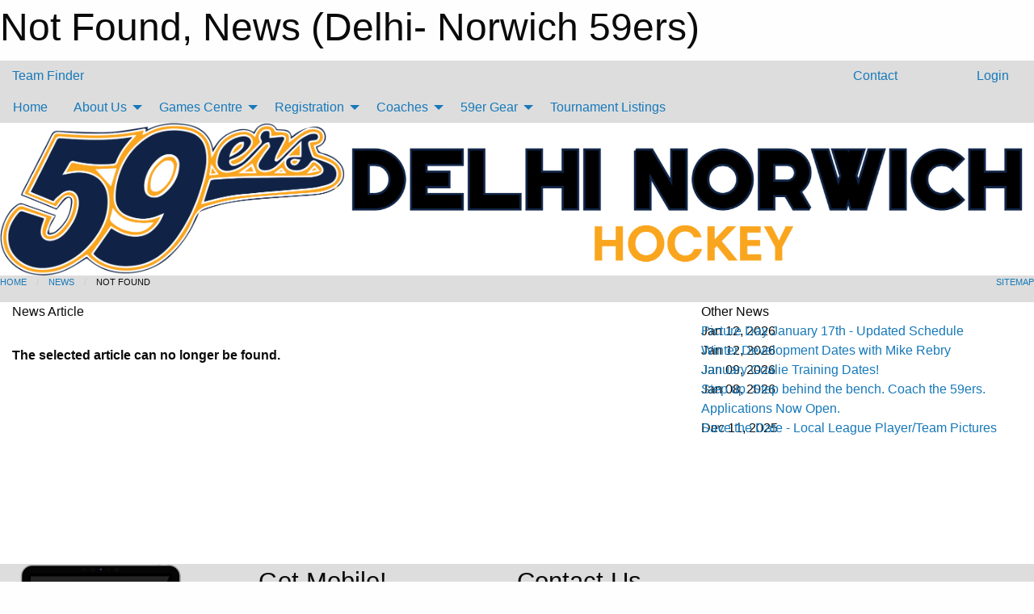

--- FILE ---
content_type: text/html; charset=utf-8
request_url: https://delhinorwich59ers.ca/Articles/7716/Registration_Update/
body_size: 6808
content:


<!DOCTYPE html>

<html class="no-js" lang="en">
<head><meta charset="utf-8" /><meta http-equiv="x-ua-compatible" content="ie=edge" /><meta name="viewport" content="width=device-width, initial-scale=1.0" /><link rel="preconnect" href="https://cdnjs.cloudflare.com" /><link rel="dns-prefetch" href="https://cdnjs.cloudflare.com" /><link rel="preconnect" href="https://fonts.gstatic.com" /><link rel="dns-prefetch" href="https://fonts.gstatic.com" /><title>
	News > Not Found (Delhi- Norwich 59ers)
</title><link rel="stylesheet" href="https://fonts.googleapis.com/css2?family=Oswald&amp;family=Roboto&amp;family=Passion+One:wght@700&amp;display=swap" />

    <!-- Compressed CSS -->
    <link rel="stylesheet" href="https://cdnjs.cloudflare.com/ajax/libs/foundation/6.7.5/css/foundation.min.css" /><link rel="stylesheet" href="https://cdnjs.cloudflare.com/ajax/libs/motion-ui/2.0.3/motion-ui.css" />

    <!--load all styles -->
    
  <meta name="keywords" content="Sportsheadz,Sports,Website,Minor,Premium,Scheduling" /><meta name="description" content="delhinorwich59ers.ca powered by Sportsheadz Web" />
<style type="text/css">
 body { --D-color-rgb-primary: 16,37,71; --D-color-rgb-secondary: 250,165,30; --D-color-rgb-link: 16,37,71; --D-color-rgb-link-hover: 250,165,30; --D-color-rgb-content-link: 16,37,71; --D-color-rgb-content-link-hover: 250,165,30 }  body { --D-fonts-main: 'Roboto', sans-serif }  body { --D-fonts-headings: 'Oswald', sans-serif }  body { --D-fonts-bold: 'Passion One', cursive }  body { --D-wrapper-max-width: 1200px } @media screen and (min-width: 40em) {  .sitecontainer { background-color: rgba(221,221,221,1.0) } }  .sitecontainer main .wrapper { background-color: rgba(255,255,255,1); }  .bottom-drawer .content { background-color: rgba(255,255,255,1); } #wid7  { background-color: rgba(255,255,255,1.0) }
</style>
<link href="/Domains/delhinorwich59ers.ca/favicon.ico" rel="shortcut icon" /><link href="/assets/responsive/css/public.min.css?v=2025.07.27" type="text/css" rel="stylesheet" media="screen" /><link href="/Utils/Styles.aspx?Mode=Responsive&amp;Version=2026.01.07.18.29.45" type="text/css" rel="stylesheet" media="screen" /><script>var clicky_site_ids = clicky_site_ids || []; clicky_site_ids.push(101482746); var clicky_custom = {};</script>
<script async src="//static.getclicky.com/js"></script>
<script async src="//static.getclicky.com/inc/javascript/video/youtube.js"></script>
</head>
<body>
    
    
  <h1 class="hidden">Not Found, News (Delhi- Norwich 59ers)</h1>

    <form method="post" action="/Articles/7716/Registration_Update/" id="frmMain">
<div class="aspNetHidden">
<input type="hidden" name="tlrk_ssm_TSSM" id="tlrk_ssm_TSSM" value="" />
<input type="hidden" name="tlrk_sm_TSM" id="tlrk_sm_TSM" value="" />
<input type="hidden" name="__EVENTTARGET" id="__EVENTTARGET" value="" />
<input type="hidden" name="__EVENTARGUMENT" id="__EVENTARGUMENT" value="" />
<input type="hidden" name="__VIEWSTATE" id="__VIEWSTATE" value="82SO7YoPQFJCZytACdzs3M2SZnSLWxTDuu8rVPC+DNk9VzGPHgRUeAXi9LbfWGeCh9Y2mTItWlWDz5+T0u+QYRZHbqxbZ4EX3d4uSK9ArhNVbpnPe2te4B9BYIHMvgG6AsGm6jjbULbAQQaTolSG/0s6yahhDP+1AwzqKoBaZ0e7FT/kLBgTK2wB90MMVbx0kXGwJWDgp/AMEYDMzCgLyeeps/9KwJ+o52PmF5g8lF2/IjSOuK9DULo/4H9jLC8vMvVs4kfin/Y5V6VovgTcpsX3NXINpXB1KRElJQo+9XvCOfCIoRnndO/GCvWSrdaFvbX3DdLnT8oelcNCj/yzXjytncOpzmrXR9ZuZeZdhqzepPfGM3JsIg6D08pJHnfIpV//S2GpqdkD0cHseRaHVTkSGLLbPadCrsxPh6YYfLYva4la6vOytHryYQZinyxCzXXq3/7hEdobBRU9Ies4osDBYSd3PCDcNuKYA3D9OIzafr2NdL+d3TF08/UvOrH6tTKhY4T9lQJKh7HUkut0kQ==" />
</div>

<script type="text/javascript">
//<![CDATA[
var theForm = document.forms['frmMain'];
if (!theForm) {
    theForm = document.frmMain;
}
function __doPostBack(eventTarget, eventArgument) {
    if (!theForm.onsubmit || (theForm.onsubmit() != false)) {
        theForm.__EVENTTARGET.value = eventTarget;
        theForm.__EVENTARGUMENT.value = eventArgument;
        theForm.submit();
    }
}
//]]>
</script>


<script src="/WebResource.axd?d=pynGkmcFUV13He1Qd6_TZKJ24ho-sRyheKr-CT2xwIt0PmQon66z7owMj9vKG-4Rq_fOvPy-tnV-Tf5_QfzQmQ2&amp;t=638901397900000000" type="text/javascript"></script>


<script src="https://ajax.aspnetcdn.com/ajax/4.5.2/1/MicrosoftAjax.js" type="text/javascript"></script>
<script src="https://ajax.aspnetcdn.com/ajax/4.5.2/1/MicrosoftAjaxWebForms.js" type="text/javascript"></script>
<script src="/assets/core/js/web/web.min.js?v=2025.07.27" type="text/javascript"></script>
<script src="https://d2i2wahzwrm1n5.cloudfront.net/ajaxz/2025.2.609/Common/Core.js" type="text/javascript"></script>
<script src="https://d2i2wahzwrm1n5.cloudfront.net/ajaxz/2025.2.609/Ajax/Ajax.js" type="text/javascript"></script>
<div class="aspNetHidden">

	<input type="hidden" name="__VIEWSTATEGENERATOR" id="__VIEWSTATEGENERATOR" value="CA0B0334" />
	<input type="hidden" name="__EVENTVALIDATION" id="__EVENTVALIDATION" value="dZixi7okoDw59gpBirrhiZdTZmwjtLfXUkIyWiW5JOEzShdRCQuRyUNkq4Vn0NIRuv3N5vlSMoLDruRcSqpEbKzUAwORbEs4MEaXHWZAhT/U3u4UpmdDkzyHyMFu+JwM" />
</div>
        <script type="text/javascript">
//<![CDATA[
Sys.WebForms.PageRequestManager._initialize('ctl00$tlrk_sm', 'frmMain', ['tctl00$tlrk_ramSU','tlrk_ramSU'], [], [], 90, 'ctl00');
//]]>
</script>

        <!-- 2025.2.609.462 --><div id="tlrk_ramSU">
	<span id="tlrk_ram" style="display:none;"></span>
</div>
        

        
  <div class="sitecontainer"><div id="row4" class="row-outer  not-editable"><div class="row-inner"><div id="wid5"><div class="outer-top-bar"><div class="wrapper row-top-bar"><div class="grid-x grid-padding-x align-middle"><div class="cell shrink show-for-small-only"><div class="cell small-6" data-responsive-toggle="top_bar_links" data-hide-for="medium"><button title="Toggle Top Bar Links" class="menu-icon" type="button" data-toggle></button></div></div><div class="cell shrink"><a href="/Seasons/Current/">Team Finder</a></div><div class="cell auto show-for-medium"><ul class="menu align-right"><li><a href="/Contact/"><i class="fas fa-address-book" title="Contacts"></i>&nbsp;Contact</a></li><li><a href="/Search/"><i class="fas fa-search" title="Search"></i><span class="hide-for-medium">&nbsp;Search</span></a></li></ul></div><div class="cell auto medium-shrink text-right"><ul class="dropdown menu align-right" data-dropdown-menu><li><a href="/Account/Login/?ReturnUrl=%2fArticles%2f7716%2fRegistration_Update%2f" rel="nofollow"><i class="fas fa-sign-in-alt"></i>&nbsp;Login</a></li></ul></div></div><div id="top_bar_links" class="hide-for-medium" style="display:none;"><ul class="vertical menu"><li><a href="/Contact/"><i class="fas fa-address-book" title="Contacts"></i>&nbsp;Contact</a></li><li><a href="/Search/"><i class="fas fa-search" title="Search"></i><span class="hide-for-medium">&nbsp;Search</span></a></li></ul></div></div></div>
</div></div></div><header id="header" class="hide-for-print"><div id="row10" class="row-outer  not-editable"><div class="row-inner wrapper"><div id="wid11">
</div></div></div><div id="row6" class="row-outer  not-editable"><div class="row-inner wrapper"><div id="wid8">
        <div class="cMain_ctl14-row-menu row-menu org-menu">
            
            <div class="grid-x align-middle">
                
                <nav class="cell auto">
                    <div class="title-bar" data-responsive-toggle="cMain_ctl14_menu" data-hide-for="large">
                        <div class="title-bar-left">
                            
                            <ul class="horizontal menu">
                                
                                <li><a href="/">Home</a></li>
                                
                                <li><a href="/Seasons/Current/">Team Finder</a></li>
                                
                            </ul>
                            
                        </div>
                        <div class="title-bar-right">
                            <div class="title-bar-title" data-toggle="cMain_ctl14_menu">Organization Menu&nbsp;<i class="fas fa-bars"></i></div>
                        </div>
                    </div>
                    <ul id="cMain_ctl14_menu" style="display: none;" class="vertical large-horizontal menu " data-responsive-menu="drilldown large-dropdown" data-back-button='<li class="js-drilldown-back"><a class="sh-menu-back"></a></li>'>
                        <li class="hover-nonfunction"><a href="/">Home</a></li><li class="hover-nonfunction"><a>About Us</a><ul class="menu vertical nested"><li class="hover-nonfunction"><a href="/Staff/1103/">Executive &amp; Staff</a></li><li class="hover-nonfunction"><a href="/Coaches/1104/">Current Coaches</a></li><li class="hover-nonfunction"><a href="/Contact/1105/">Contact Us</a></li></ul></li><li class="hover-nonfunction"><a>Games Centre</a><ul class="menu vertical nested"><li class="hover-nonfunction"><a href="/Schedule/">Schedule &amp; Results</a></li><li class="hover-nonfunction"><a href="/Calendar/">Organization Calendar</a></li></ul></li><li class="hover-nonfunction"><a>Registration</a><ul class="menu vertical nested"><li class="hover-nonfunction"><a href="/Public/Documents/Delhi-_Nowrich_59ers_Welcome_Letter.pdf" target="_blank" rel="noopener"><i class="fa fa-file-pdf"></i>DN 59er Welcome Letter</a></li><li class="hover-nonfunction"><a href="/Forms/1125/Checking_Clinic/"><i class="fab fa-wpforms"></i>Checking Clinic Form</a></li><li class="hover-nonfunction"><a href="/Forms/1086/Delhi-Norwich_Prep_Skate_Form/"><i class="fab fa-wpforms"></i>Prep Skate Form</a></li><li class="hover-nonfunction"><a href="https://page.spordle.com/delhi-norwich-mha/register/1f02a5e0-f184-61e0-90fe-0281acc700a5" target="_blank" rel="noopener"><i class="fa fa-external-link-alt"></i>Spordle Fall B Tryout Registration</a></li><li class="hover-nonfunction"><a href="https://page.spordle.com/delhi-norwich-mha/register/1f00dcc4-6f4d-6d02-9354-06ee120d0117" target="_blank" rel="noopener"><i class="fa fa-external-link-alt"></i>Spordle Spring Tryout Registration </a></li></ul></li><li class="hover-nonfunction"><a>Coaches</a><ul class="menu vertical nested"><li class="hover-nonfunction"><a href="/Forms/1258/2026-2027_59ers_Coaching_Application/">2026-2027 59ers Coaching Application</a></li><li class="hover-nonfunction"><a href="https://www.omha.net/coach" target="_blank" rel="noopener"><i class="fa fa-external-link-alt"></i>Coach Education</a></li><li class="hover-nonfunction"><a href="http://www.coachthem.com" target="_blank" rel="noopener"><i class="fa fa-external-link-alt"></i>Coach Them</a></li><li class="hover-nonfunction"><a href="https://gamesheetinc.com/" target="_blank" rel="noopener"><i class="fa fa-external-link-alt"></i>Gamesheet</a></li><li class="hover-nonfunction"><a href="/Pages/1611/Police_Check_Procedures/">Police Check Procedures</a></li><li class="hover-nonfunction"><a href="https://www.ohf.on.ca/media/phnbtt20/2025-26-minor-hockey-minimum-suspension-list-final.pdf" target="_blank" rel="noopener"><i class="fa fa-external-link-alt"></i>Suspension List</a></li><li class="hover-nonfunction"><a href="https://delhinorwich59ers.ca/Forms/1190/">Travel Permit Request</a></li></ul></li><li class="hover-nonfunction"><a>59er Gear</a><ul class="menu vertical nested"><li class="hover-nonfunction"><a href="https://tkojerseyco-delhirockets.itemorder.com/shop/home/" target="_blank" rel="noopener"><i class="fa fa-external-link-alt"></i>Rockets TKO Store</a></li><li class="hover-nonfunction"><a href="https://londonsportsexcellence.com/collections/delhi-59ers" target="_blank" rel="noopener"><i class="fa fa-external-link-alt"></i>Sports Excellence Store</a></li><li class="hover-nonfunction"><a href="https://tkojerseyco-59ers.itemorder.com/shop/home/" target="_blank" rel="noopener"><i class="fa fa-external-link-alt"></i>TKO Store</a></li></ul></li><li class="hover-nonfunction"><a href="/Tournament-Listings/">Tournament Listings</a></li>
                    </ul>
                </nav>
            </div>
            
        </div>
        </div><div id="wid7"><div class="cMain_ctl17-row-masthead row-masthead"><div class="grid-x align-middle text-center"><div class="cell small-4"><a href="/"><img class="contained-image" src="/domains/delhinorwich59ers.ca/logo.png" alt="Main Logo" /></a></div><div class="cell small-8"><img class="contained-image" src="/domains/delhinorwich59ers.ca/delhi59ersTEXT.png" alt="Banner Image" /></div></div></div>
</div><div id="wid9"></div></div></div><div id="row12" class="row-outer  not-editable"><div class="row-inner wrapper"><div id="wid13">
<div class="cMain_ctl25-row-breadcrumb row-breadcrumb">
    <div class="grid-x"><div class="cell auto"><nav aria-label="You are here:" role="navigation"><ul class="breadcrumbs"><li><a href="/" title="Main Home Page">Home</a></li><li><a href="/Articles/" title="List of News">News</a></li><li>Not Found</li></ul></nav></div><div class="cell shrink"><ul class="breadcrumbs"><li><a href="/Sitemap/" title="Go to the sitemap page for this website"><i class="fas fa-sitemap"></i><span class="show-for-large">&nbsp;Sitemap</span></a></li></ul></div></div>
</div>
</div></div></div></header><main id="main"><div class="wrapper"><div id="row17" class="row-outer"><div class="row-inner"><div id="wid18"></div></div></div><div id="row1" class="row-outer"><div class="row-inner"><div class="grid-x grid-padding-x"><div id="row1col2" class="cell small-12 medium-12 large-12 "><div id="wid3">
<div class="cMain_ctl39-outer widget">
    <div class="grid-x grid-padding-x"><div class="cell large-8"><div class="heading-4-wrapper"><div class="heading-4"><span class="pre"></span><span class="text">News Article</span><span class="suf"></span></div></div><div class="article-full content-block" style="padding-top: 30px; height: 300px; font-weight: bold;">The selected article can no longer be found.</div><div class="spacer2x"></div></div><div class="cell large-4"><div class="heading-4-wrapper"><div class="heading-4"><span class="pre"></span><span class="text">Other News</span><span class="suf"></span></div></div><div class="carousel-row-wrapper"><div class="grid-x small-up-1 medium-up-2 large-up-1 carousel-row news always-show grid-list"><div class="carousel-item cell"><div class="content" style="background-image: url('/public/images/common/articles/59ers_Shield_Logo.png');"><div class="outer"><div class="inner grid-y" style="background-image: url('/public/images/common/articles/59ers_Shield_Logo.png');"><div class="cell auto"><div class="submitted-date">Jan 12, 2026</div></div><div class="cell shrink overlay"><div class="synopsis"><div class="title font-heading"><a href="/Articles/2214/Picture_Day_January_17th_-_Updated_Schedule/" title="read more of this item" rel="nofollow">Picture Day January 17th - Updated Schedule</a></div></div></div></div></div></div></div><div class="carousel-item cell"><div class="content" style="background-image: url('/public/images/common/articles/59ers_Shield_Logo.png');"><div class="outer"><div class="inner grid-y" style="background-image: url('/public/images/common/articles/59ers_Shield_Logo.png');"><div class="cell auto"><div class="submitted-date">Jan 12, 2026</div></div><div class="cell shrink overlay"><div class="synopsis"><div class="title font-heading"><a href="/Articles/2215/Winter_Development_Dates_with_Mike_Rebry/" title="read more of this item" rel="nofollow">Winter Development Dates with Mike Rebry</a></div></div></div></div></div></div></div><div class="carousel-item cell"><div class="content" style="background-image: url('/public/images/common/articles/59ers_Logo.png');"><div class="outer"><div class="inner grid-y" style="background-image: url('/public/images/common/articles/59ers_Logo.png');"><div class="cell auto"><div class="submitted-date">Jan 09, 2026</div></div><div class="cell shrink overlay"><div class="synopsis"><div class="title font-heading"><a href="/Articles/2200/January_Goalie_Training_Dates_/" title="read more of this item" rel="nofollow">January Goalie Training Dates!</a></div></div></div></div></div></div></div><div class="carousel-item cell"><div class="content" style="background-image: url('/public/images/common/articles/59ers_Shield_Logo.png');"><div class="outer"><div class="inner grid-y" style="background-image: url('/public/images/common/articles/59ers_Shield_Logo.png');"><div class="cell auto"><div class="submitted-date">Jan 08, 2026</div></div><div class="cell shrink overlay"><div class="synopsis"><div class="title font-heading"><a href="/Articles/2213/Step_up_Step_behind_the_bench_Coach_the_59ers_Applications_Now_Open_/" title="read more of this item" rel="nofollow">Step up. Step behind the bench. Coach the 59ers.  Applications Now Open.</a></div></div></div></div></div></div></div><div class="carousel-item cell"><div class="content" style="background-image: url('/public/images/common/articles/59ers_Shield_Logo.png');"><div class="outer"><div class="inner grid-y" style="background-image: url('/public/images/common/articles/59ers_Shield_Logo.png');"><div class="cell auto"><div class="submitted-date">Dec 11, 2025</div></div><div class="cell shrink overlay"><div class="synopsis"><div class="title font-heading"><a href="/Articles/2188/Save_the_Date_-_Local_League_Player_Team_Pictures/" title="read more of this item" rel="nofollow">Save the Date - Local League Player/Team Pictures</a></div></div></div></div></div></div></div></div></div></div></div><div class="spacer2x"></div>
</div>
</div></div></div></div></div></div></main><footer id="footer" class="hide-for-print"><div id="row14" class="row-outer  not-editable"><div class="row-inner wrapper"><div id="wid15">
    <div class="cMain_ctl48-row-footer row-footer">
        <div class="grid-x"><div class="cell medium-6"><div class="sportsheadz"><div class="grid-x"><div class="cell small-6 text-center sh-logo"><a href="/App/" rel="noopener" title="More information about the Sportsheadz App"><img src="https://mbswcdn.com/img/sportsheadz/go-mobile.png" alt="Sportsheadz Go Mobile!" /></a></div><div class="cell small-6"><h3>Get Mobile!</h3><p>Download our mobile app to stay up to date on all the latest scores, stats, and schedules</p><div class="app-store-links"><div class="cell"><a href="/App/" rel="noopener" title="More information about the Sportsheadz App"><img src="https://mbswcdn.com/img/sportsheadz/appstorebadge-300x102.png" alt="Apple App Store" /></a></div><div class="cell"><a href="/App/" rel="noopener" title="More information about the Sportsheadz App"><img src="https://mbswcdn.com/img/sportsheadz/google-play-badge-1-300x92.png" alt="Google Play Store" /></a></div></div></div></div></div></div><div class="cell medium-6"><div class="contact"><h3>Contact Us</h3>Visit our <a href="/Contact">Contact</a> page for more contact details.</div></div></div>
    </div>
</div><div id="wid16">

<div class="cMain_ctl51-outer">
    <div class="row-footer-terms">
        <div class="grid-x grid-padding-x grid-padding-y">
            <div class="cell">
                <ul class="menu align-center">
                    <li><a href="https://mail.mbsportsweb.ca/" rel="nofollow">Webmail</a></li>
                    
                    <li><a href="/Privacy-Policy/">Privacy Policy</a></li>
                    <li><a href="/Terms-Of-Use/">Terms of Use</a></li>
                    <li><a href="/Help/">Website Help</a></li>
                    <li><a href="/Sitemap/">Sitemap</a></li>
                    <li><a href="/Contact/">Contact</a></li>
                    <li><a href="/Subscribe/">Subscribe</a></li>
                </ul>
            </div>
        </div>
    </div>
</div>
</div></div></div></footer></div>
  
  
  

        
        
        <input type="hidden" name="ctl00$hfCmd" id="hfCmd" />
        <script type="text/javascript">
            //<![CDATA[
            function get_HFID() { return "hfCmd"; }
            function toggleBio(eLink, eBio) { if (document.getElementById(eBio).style.display == 'none') { document.getElementById(eLink).innerHTML = 'Hide Bio'; document.getElementById(eBio).style.display = 'block'; } else { document.getElementById(eLink).innerHTML = 'Show Bio'; document.getElementById(eBio).style.display = 'none'; } }
            function get_WinHeight() { var h = (typeof window.innerHeight != 'undefined' ? window.innerHeight : document.body.offsetHeight); return h; }
            function get_WinWidth() { var w = (typeof window.innerWidth != 'undefined' ? window.innerWidth : document.body.offsetWidth); return w; }
            function StopPropagation(e) { e.cancelBubble = true; if (e.stopPropagation) { e.stopPropagation(); } }
            function set_cmd(n) { var t = $get(get_HFID()); t.value = n, __doPostBack(get_HFID(), "") }
            function set_cookie(n, t, i) { var r = new Date; r.setDate(r.getDate() + i), document.cookie = n + "=" + escape(t) + ";expires=" + r.toUTCString() + ";path=/;SameSite=Strict"; }
            function get_cookie(n) { var t, i; if (document.cookie.length > 0) { t = document.cookie.indexOf(n + "="); if (t != -1) return t = t + n.length + 1, i = document.cookie.indexOf(";", t), i == -1 && (i = document.cookie.length), unescape(document.cookie.substring(t, i)) } return "" }
            function Track(goal_name) { if (typeof (clicky) != "undefined") { clicky.goal(goal_name); } }
                //]]>
        </script>
    

<script type="text/javascript">
//<![CDATA[
window.__TsmHiddenField = $get('tlrk_sm_TSM');Sys.Application.add_init(function() {
    $create(Telerik.Web.UI.RadAjaxManager, {"_updatePanels":"","ajaxSettings":[],"clientEvents":{OnRequestStart:"",OnResponseEnd:""},"defaultLoadingPanelID":"","enableAJAX":true,"enableHistory":false,"links":[],"styles":[],"uniqueID":"ctl00$tlrk_ram","updatePanelsRenderMode":0}, null, null, $get("tlrk_ram"));
});
//]]>
</script>
</form>

    <script src="https://cdnjs.cloudflare.com/ajax/libs/jquery/3.6.0/jquery.min.js"></script>
    <script src="https://cdnjs.cloudflare.com/ajax/libs/what-input/5.2.12/what-input.min.js"></script>
    <!-- Compressed JavaScript -->
    <script src="https://cdnjs.cloudflare.com/ajax/libs/foundation/6.7.5/js/foundation.min.js"></script>
    <!-- Slick Carousel Compressed JavaScript -->
    <script src="/assets/responsive/js/slick.min.js?v=2025.07.27"></script>

    <script>
        $(document).foundation();

        $(".sh-menu-back").each(function () {
            var backTxt = $(this).parent().closest(".is-drilldown-submenu-parent").find("> a").text();
            $(this).text(backTxt);
        });

        $(".hover-nonfunction").on("mouseenter", function () { $(this).addClass("hover"); });
        $(".hover-nonfunction").on("mouseleave", function () { $(this).removeClass("hover"); });
        $(".hover-function").on("mouseenter touchstart", function () { $(this).addClass("hover"); setTimeout(function () { $(".hover-function.hover .hover-function-links").css("pointer-events", "auto"); }, 100); });
        $(".hover-function").on("mouseleave touchmove", function () { $(".hover-function.hover .hover-function-links").css("pointer-events", "none"); $(this).removeClass("hover"); });

        function filteritems(containerid, item_css, css_to_show) {
            if (css_to_show == "") {
                $("#" + containerid + " ." + item_css).fadeIn();
            } else {
                $("#" + containerid + " ." + item_css).hide();
                $("#" + containerid + " ." + item_css + "." + css_to_show).fadeIn();
            }
        }

    </script>

    

    <script type="text/javascript">
 var alt_title = $("h1.hidden").html(); if(alt_title != "") { clicky_custom.title = alt_title; }
</script>


    

<script defer src="https://static.cloudflareinsights.com/beacon.min.js/vcd15cbe7772f49c399c6a5babf22c1241717689176015" integrity="sha512-ZpsOmlRQV6y907TI0dKBHq9Md29nnaEIPlkf84rnaERnq6zvWvPUqr2ft8M1aS28oN72PdrCzSjY4U6VaAw1EQ==" data-cf-beacon='{"version":"2024.11.0","token":"9367ac18746c4a8db5ba829c01ecbdc3","r":1,"server_timing":{"name":{"cfCacheStatus":true,"cfEdge":true,"cfExtPri":true,"cfL4":true,"cfOrigin":true,"cfSpeedBrain":true},"location_startswith":null}}' crossorigin="anonymous"></script>
</body>
</html>
